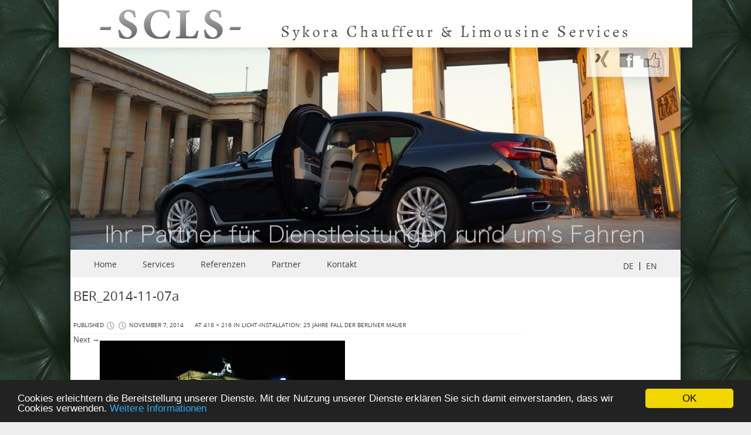

--- FILE ---
content_type: text/html; charset=UTF-8
request_url: https://www.scl-service.de/licht-installation-25-jahre-fall-der-berliner-mauer/ber_2014-11-07a/
body_size: 13930
content:
<!DOCTYPE html> <!--[if IE 8]><html id="ie8" dir="ltr" lang="de-DE" prefix="og: https://ogp.me/ns#"> <![endif]--> <!--[if !(IE 8) ]><!--><html dir="ltr" lang="de-DE" prefix="og: https://ogp.me/ns#"> <!--<![endif]--><head><meta charset="UTF-8" /><meta name="viewport" content="width=device-width, initial-scale=1" /><link rel="profile" href="http://gmpg.org/xfn/11" /><link rel="pingback" href="https://www.scl-service.de/xmlrpc.php" /> <!--[if lt IE 9]> <script src="https://www.scl-service.de/wp-content/themes/SCLS/js/html5.js" type="text/javascript"></script> <![endif]--><style>img:is([sizes="auto" i], [sizes^="auto," i]) { contain-intrinsic-size: 3000px 1500px }</style><title>BER_2014-11-07a | -SCLS- | Sykora Chauffeur &amp; Limousinen Services</title><meta name="robots" content="max-image-preview:large" /><meta name="author" content="Jörg Sykora"/><link rel="canonical" href="https://www.scl-service.de/licht-installation-25-jahre-fall-der-berliner-mauer/ber_2014-11-07a/#main" /><meta name="generator" content="All in One SEO (AIOSEO) 4.7.6" /><meta property="og:locale" content="de_DE" /><meta property="og:site_name" content="-SCLS- | Sykora Chauffeur &amp; Limousinen Services | Ihr Partner für Dienstleistungen rund um’s Fahren - Wir bieten Ihnen einen komfortablen und zuverlässigen Limousinen und Chauffeurservice in Deutschland" /><meta property="og:type" content="article" /><meta property="og:title" content="BER_2014-11-07a | -SCLS- | Sykora Chauffeur &amp; Limousinen Services" /><meta property="og:url" content="https://www.scl-service.de/licht-installation-25-jahre-fall-der-berliner-mauer/ber_2014-11-07a/#main" /><meta property="article:published_time" content="2014-11-07T16:48:47+00:00" /><meta property="article:modified_time" content="2014-11-07T16:48:47+00:00" /><meta name="twitter:card" content="summary" /><meta name="twitter:title" content="BER_2014-11-07a | -SCLS- | Sykora Chauffeur &amp; Limousinen Services" /><meta name="google" content="nositelinkssearchbox" /> <script type="application/ld+json" class="aioseo-schema">{"@context":"https:\/\/schema.org","@graph":[{"@type":"BreadcrumbList","@id":"https:\/\/www.scl-service.de\/licht-installation-25-jahre-fall-der-berliner-mauer\/ber_2014-11-07a\/#main#breadcrumblist","itemListElement":[{"@type":"ListItem","@id":"https:\/\/www.scl-service.de\/#listItem","position":1,"name":"Home","item":"https:\/\/www.scl-service.de\/","nextItem":{"@type":"ListItem","@id":"https:\/\/www.scl-service.de\/licht-installation-25-jahre-fall-der-berliner-mauer\/ber_2014-11-07a\/#main#listItem","name":"BER_2014-11-07a"}},{"@type":"ListItem","@id":"https:\/\/www.scl-service.de\/licht-installation-25-jahre-fall-der-berliner-mauer\/ber_2014-11-07a\/#main#listItem","position":2,"name":"BER_2014-11-07a","previousItem":{"@type":"ListItem","@id":"https:\/\/www.scl-service.de\/#listItem","name":"Home"}}]},{"@type":"ItemPage","@id":"https:\/\/www.scl-service.de\/licht-installation-25-jahre-fall-der-berliner-mauer\/ber_2014-11-07a\/#main#itempage","url":"https:\/\/www.scl-service.de\/licht-installation-25-jahre-fall-der-berliner-mauer\/ber_2014-11-07a\/#main","name":"BER_2014-11-07a | -SCLS- | Sykora Chauffeur & Limousinen Services","inLanguage":"de-DE-formal","isPartOf":{"@id":"https:\/\/www.scl-service.de\/#website"},"breadcrumb":{"@id":"https:\/\/www.scl-service.de\/licht-installation-25-jahre-fall-der-berliner-mauer\/ber_2014-11-07a\/#main#breadcrumblist"},"author":{"@id":"https:\/\/www.scl-service.de\/author\/scls-2013\/#author"},"creator":{"@id":"https:\/\/www.scl-service.de\/author\/scls-2013\/#author"},"datePublished":"2014-11-07T18:48:47+01:00","dateModified":"2014-11-07T18:48:47+01:00"},{"@type":"Organization","@id":"https:\/\/www.scl-service.de\/#organization","name":"-SCLS- |\u00a0Sykora Chauffeur & Limousinen Services","description":"Ihr Partner f\u00fcr Dienstleistungen rund um\u2019s Fahren - Wir bieten Ihnen einen komfortablen und zuverl\u00e4ssigen Limousinen und Chauffeurservice in Deutschland","url":"https:\/\/www.scl-service.de\/"},{"@type":"Person","@id":"https:\/\/www.scl-service.de\/author\/scls-2013\/#author","url":"https:\/\/www.scl-service.de\/author\/scls-2013\/","name":"J\u00f6rg Sykora","image":{"@type":"ImageObject","@id":"https:\/\/www.scl-service.de\/licht-installation-25-jahre-fall-der-berliner-mauer\/ber_2014-11-07a\/#main#authorImage","url":"https:\/\/secure.gravatar.com\/avatar\/10640c05222fd8f7031aa00e64f3ce05?s=96&d=mm&r=g","width":96,"height":96,"caption":"J\u00f6rg Sykora"}},{"@type":"WebSite","@id":"https:\/\/www.scl-service.de\/#website","url":"https:\/\/www.scl-service.de\/","name":"-SCLS- |\u00a0Sykora Chauffeur & Limousinen Services","description":"Ihr Partner f\u00fcr Dienstleistungen rund um\u2019s Fahren - Wir bieten Ihnen einen komfortablen und zuverl\u00e4ssigen Limousinen und Chauffeurservice in Deutschland","inLanguage":"de-DE-formal","publisher":{"@id":"https:\/\/www.scl-service.de\/#organization"}}]}</script> <link rel='dns-prefetch' href='//www.scl-service.de' /><link rel='dns-prefetch' href='//ajax.googleapis.com' /><link rel="alternate" type="application/rss+xml" title="-SCLS- | Sykora Chauffeur &amp; Limousinen Services &raquo; Feed" href="https://www.scl-service.de/feed/" /><link rel="alternate" type="application/rss+xml" title="-SCLS- | Sykora Chauffeur &amp; Limousinen Services &raquo; Kommentar-Feed" href="https://www.scl-service.de/comments/feed/" /><link rel="alternate" type="application/rss+xml" title="-SCLS- | Sykora Chauffeur &amp; Limousinen Services &raquo; Kommentar-Feed zu BER_2014-11-07a" href="https://www.scl-service.de/licht-installation-25-jahre-fall-der-berliner-mauer/ber_2014-11-07a/#main/feed/" /> <script defer src="[data-uri]"></script> <style id='wp-emoji-styles-inline-css' type='text/css'>img.wp-smiley, img.emoji {
		display: inline !important;
		border: none !important;
		box-shadow: none !important;
		height: 1em !important;
		width: 1em !important;
		margin: 0 0.07em !important;
		vertical-align: -0.1em !important;
		background: none !important;
		padding: 0 !important;
	}</style><link rel='stylesheet' id='wp-block-library-css' href='https://www.scl-service.de/wp-includes/css/dist/block-library/style.min.css?ver=6.7.4' type='text/css' media='all' /><style id='classic-theme-styles-inline-css' type='text/css'>/*! This file is auto-generated */
.wp-block-button__link{color:#fff;background-color:#32373c;border-radius:9999px;box-shadow:none;text-decoration:none;padding:calc(.667em + 2px) calc(1.333em + 2px);font-size:1.125em}.wp-block-file__button{background:#32373c;color:#fff;text-decoration:none}</style><style id='global-styles-inline-css' type='text/css'>:root{--wp--preset--aspect-ratio--square: 1;--wp--preset--aspect-ratio--4-3: 4/3;--wp--preset--aspect-ratio--3-4: 3/4;--wp--preset--aspect-ratio--3-2: 3/2;--wp--preset--aspect-ratio--2-3: 2/3;--wp--preset--aspect-ratio--16-9: 16/9;--wp--preset--aspect-ratio--9-16: 9/16;--wp--preset--color--black: #000000;--wp--preset--color--cyan-bluish-gray: #abb8c3;--wp--preset--color--white: #ffffff;--wp--preset--color--pale-pink: #f78da7;--wp--preset--color--vivid-red: #cf2e2e;--wp--preset--color--luminous-vivid-orange: #ff6900;--wp--preset--color--luminous-vivid-amber: #fcb900;--wp--preset--color--light-green-cyan: #7bdcb5;--wp--preset--color--vivid-green-cyan: #00d084;--wp--preset--color--pale-cyan-blue: #8ed1fc;--wp--preset--color--vivid-cyan-blue: #0693e3;--wp--preset--color--vivid-purple: #9b51e0;--wp--preset--gradient--vivid-cyan-blue-to-vivid-purple: linear-gradient(135deg,rgba(6,147,227,1) 0%,rgb(155,81,224) 100%);--wp--preset--gradient--light-green-cyan-to-vivid-green-cyan: linear-gradient(135deg,rgb(122,220,180) 0%,rgb(0,208,130) 100%);--wp--preset--gradient--luminous-vivid-amber-to-luminous-vivid-orange: linear-gradient(135deg,rgba(252,185,0,1) 0%,rgba(255,105,0,1) 100%);--wp--preset--gradient--luminous-vivid-orange-to-vivid-red: linear-gradient(135deg,rgba(255,105,0,1) 0%,rgb(207,46,46) 100%);--wp--preset--gradient--very-light-gray-to-cyan-bluish-gray: linear-gradient(135deg,rgb(238,238,238) 0%,rgb(169,184,195) 100%);--wp--preset--gradient--cool-to-warm-spectrum: linear-gradient(135deg,rgb(74,234,220) 0%,rgb(151,120,209) 20%,rgb(207,42,186) 40%,rgb(238,44,130) 60%,rgb(251,105,98) 80%,rgb(254,248,76) 100%);--wp--preset--gradient--blush-light-purple: linear-gradient(135deg,rgb(255,206,236) 0%,rgb(152,150,240) 100%);--wp--preset--gradient--blush-bordeaux: linear-gradient(135deg,rgb(254,205,165) 0%,rgb(254,45,45) 50%,rgb(107,0,62) 100%);--wp--preset--gradient--luminous-dusk: linear-gradient(135deg,rgb(255,203,112) 0%,rgb(199,81,192) 50%,rgb(65,88,208) 100%);--wp--preset--gradient--pale-ocean: linear-gradient(135deg,rgb(255,245,203) 0%,rgb(182,227,212) 50%,rgb(51,167,181) 100%);--wp--preset--gradient--electric-grass: linear-gradient(135deg,rgb(202,248,128) 0%,rgb(113,206,126) 100%);--wp--preset--gradient--midnight: linear-gradient(135deg,rgb(2,3,129) 0%,rgb(40,116,252) 100%);--wp--preset--font-size--small: 13px;--wp--preset--font-size--medium: 20px;--wp--preset--font-size--large: 36px;--wp--preset--font-size--x-large: 42px;--wp--preset--spacing--20: 0.44rem;--wp--preset--spacing--30: 0.67rem;--wp--preset--spacing--40: 1rem;--wp--preset--spacing--50: 1.5rem;--wp--preset--spacing--60: 2.25rem;--wp--preset--spacing--70: 3.38rem;--wp--preset--spacing--80: 5.06rem;--wp--preset--shadow--natural: 6px 6px 9px rgba(0, 0, 0, 0.2);--wp--preset--shadow--deep: 12px 12px 50px rgba(0, 0, 0, 0.4);--wp--preset--shadow--sharp: 6px 6px 0px rgba(0, 0, 0, 0.2);--wp--preset--shadow--outlined: 6px 6px 0px -3px rgba(255, 255, 255, 1), 6px 6px rgba(0, 0, 0, 1);--wp--preset--shadow--crisp: 6px 6px 0px rgba(0, 0, 0, 1);}:where(.is-layout-flex){gap: 0.5em;}:where(.is-layout-grid){gap: 0.5em;}body .is-layout-flex{display: flex;}.is-layout-flex{flex-wrap: wrap;align-items: center;}.is-layout-flex > :is(*, div){margin: 0;}body .is-layout-grid{display: grid;}.is-layout-grid > :is(*, div){margin: 0;}:where(.wp-block-columns.is-layout-flex){gap: 2em;}:where(.wp-block-columns.is-layout-grid){gap: 2em;}:where(.wp-block-post-template.is-layout-flex){gap: 1.25em;}:where(.wp-block-post-template.is-layout-grid){gap: 1.25em;}.has-black-color{color: var(--wp--preset--color--black) !important;}.has-cyan-bluish-gray-color{color: var(--wp--preset--color--cyan-bluish-gray) !important;}.has-white-color{color: var(--wp--preset--color--white) !important;}.has-pale-pink-color{color: var(--wp--preset--color--pale-pink) !important;}.has-vivid-red-color{color: var(--wp--preset--color--vivid-red) !important;}.has-luminous-vivid-orange-color{color: var(--wp--preset--color--luminous-vivid-orange) !important;}.has-luminous-vivid-amber-color{color: var(--wp--preset--color--luminous-vivid-amber) !important;}.has-light-green-cyan-color{color: var(--wp--preset--color--light-green-cyan) !important;}.has-vivid-green-cyan-color{color: var(--wp--preset--color--vivid-green-cyan) !important;}.has-pale-cyan-blue-color{color: var(--wp--preset--color--pale-cyan-blue) !important;}.has-vivid-cyan-blue-color{color: var(--wp--preset--color--vivid-cyan-blue) !important;}.has-vivid-purple-color{color: var(--wp--preset--color--vivid-purple) !important;}.has-black-background-color{background-color: var(--wp--preset--color--black) !important;}.has-cyan-bluish-gray-background-color{background-color: var(--wp--preset--color--cyan-bluish-gray) !important;}.has-white-background-color{background-color: var(--wp--preset--color--white) !important;}.has-pale-pink-background-color{background-color: var(--wp--preset--color--pale-pink) !important;}.has-vivid-red-background-color{background-color: var(--wp--preset--color--vivid-red) !important;}.has-luminous-vivid-orange-background-color{background-color: var(--wp--preset--color--luminous-vivid-orange) !important;}.has-luminous-vivid-amber-background-color{background-color: var(--wp--preset--color--luminous-vivid-amber) !important;}.has-light-green-cyan-background-color{background-color: var(--wp--preset--color--light-green-cyan) !important;}.has-vivid-green-cyan-background-color{background-color: var(--wp--preset--color--vivid-green-cyan) !important;}.has-pale-cyan-blue-background-color{background-color: var(--wp--preset--color--pale-cyan-blue) !important;}.has-vivid-cyan-blue-background-color{background-color: var(--wp--preset--color--vivid-cyan-blue) !important;}.has-vivid-purple-background-color{background-color: var(--wp--preset--color--vivid-purple) !important;}.has-black-border-color{border-color: var(--wp--preset--color--black) !important;}.has-cyan-bluish-gray-border-color{border-color: var(--wp--preset--color--cyan-bluish-gray) !important;}.has-white-border-color{border-color: var(--wp--preset--color--white) !important;}.has-pale-pink-border-color{border-color: var(--wp--preset--color--pale-pink) !important;}.has-vivid-red-border-color{border-color: var(--wp--preset--color--vivid-red) !important;}.has-luminous-vivid-orange-border-color{border-color: var(--wp--preset--color--luminous-vivid-orange) !important;}.has-luminous-vivid-amber-border-color{border-color: var(--wp--preset--color--luminous-vivid-amber) !important;}.has-light-green-cyan-border-color{border-color: var(--wp--preset--color--light-green-cyan) !important;}.has-vivid-green-cyan-border-color{border-color: var(--wp--preset--color--vivid-green-cyan) !important;}.has-pale-cyan-blue-border-color{border-color: var(--wp--preset--color--pale-cyan-blue) !important;}.has-vivid-cyan-blue-border-color{border-color: var(--wp--preset--color--vivid-cyan-blue) !important;}.has-vivid-purple-border-color{border-color: var(--wp--preset--color--vivid-purple) !important;}.has-vivid-cyan-blue-to-vivid-purple-gradient-background{background: var(--wp--preset--gradient--vivid-cyan-blue-to-vivid-purple) !important;}.has-light-green-cyan-to-vivid-green-cyan-gradient-background{background: var(--wp--preset--gradient--light-green-cyan-to-vivid-green-cyan) !important;}.has-luminous-vivid-amber-to-luminous-vivid-orange-gradient-background{background: var(--wp--preset--gradient--luminous-vivid-amber-to-luminous-vivid-orange) !important;}.has-luminous-vivid-orange-to-vivid-red-gradient-background{background: var(--wp--preset--gradient--luminous-vivid-orange-to-vivid-red) !important;}.has-very-light-gray-to-cyan-bluish-gray-gradient-background{background: var(--wp--preset--gradient--very-light-gray-to-cyan-bluish-gray) !important;}.has-cool-to-warm-spectrum-gradient-background{background: var(--wp--preset--gradient--cool-to-warm-spectrum) !important;}.has-blush-light-purple-gradient-background{background: var(--wp--preset--gradient--blush-light-purple) !important;}.has-blush-bordeaux-gradient-background{background: var(--wp--preset--gradient--blush-bordeaux) !important;}.has-luminous-dusk-gradient-background{background: var(--wp--preset--gradient--luminous-dusk) !important;}.has-pale-ocean-gradient-background{background: var(--wp--preset--gradient--pale-ocean) !important;}.has-electric-grass-gradient-background{background: var(--wp--preset--gradient--electric-grass) !important;}.has-midnight-gradient-background{background: var(--wp--preset--gradient--midnight) !important;}.has-small-font-size{font-size: var(--wp--preset--font-size--small) !important;}.has-medium-font-size{font-size: var(--wp--preset--font-size--medium) !important;}.has-large-font-size{font-size: var(--wp--preset--font-size--large) !important;}.has-x-large-font-size{font-size: var(--wp--preset--font-size--x-large) !important;}
:where(.wp-block-post-template.is-layout-flex){gap: 1.25em;}:where(.wp-block-post-template.is-layout-grid){gap: 1.25em;}
:where(.wp-block-columns.is-layout-flex){gap: 2em;}:where(.wp-block-columns.is-layout-grid){gap: 2em;}
:root :where(.wp-block-pullquote){font-size: 1.5em;line-height: 1.6;}</style><link rel='stylesheet' id='cc-dark-bottom-css' href='https://www.scl-service.de/wp-content/plugins/cc-cookie-consent/assets/plugin-css/dark-bottom.css?ver=1.2.0' type='text/css' media='all' /><link rel='stylesheet' id='contact-form-7-css' href='https://www.scl-service.de/wp-content/plugins/contact-form-7/includes/css/styles.css?ver=6.0.1' type='text/css' media='all' /><link rel='stylesheet' id='collapscore-css-css' href='https://www.scl-service.de/wp-content/plugins/jquery-collapse-o-matic/css/core_style.css?ver=1.0' type='text/css' media='all' /><link rel='stylesheet' id='collapseomatic-css-css' href='https://www.scl-service.de/wp-content/plugins/jquery-collapse-o-matic/css/light_style.css?ver=1.6' type='text/css' media='all' /><link rel='stylesheet' id='lazyslider-css' href='https://www.scl-service.de/wp-content/plugins/lazy-content-slider/css/style.css?ver=6.7.4' type='text/css' media='all' /><link rel='stylesheet' id='style-css' href='https://www.scl-service.de/wp-content/themes/SCLS/style.css?ver=6.7.4' type='text/css' media='all' /><link rel='stylesheet' id='animate-css' href='https://www.scl-service.de/wp-content/themes/SCLS/css/animate.css?ver=6.7.4' type='text/css' media='all' /><link rel='stylesheet' id='flexslider-css' href='https://www.scl-service.de/wp-content/themes/SCLS/js/flexslider.css?ver=6.7.4' type='text/css' media='all' /> <script type="text/javascript" src="https://www.scl-service.de/wp-includes/js/jquery/jquery.min.js?ver=3.7.1" id="jquery-core-js"></script> <script defer type="text/javascript" src="https://www.scl-service.de/wp-includes/js/jquery/jquery-migrate.min.js?ver=3.4.1" id="jquery-migrate-js"></script> <script defer id="collapseomatic-js-js-before" src="[data-uri]"></script> <script defer type="text/javascript" src="https://www.scl-service.de/wp-content/cache/autoptimize/js/autoptimize_single_fa0cd89ba95a735e4ba66983059e09de.js?ver=1.7.2" id="collapseomatic-js-js"></script> <link rel="https://api.w.org/" href="https://www.scl-service.de/wp-json/" /><link rel="alternate" title="JSON" type="application/json" href="https://www.scl-service.de/wp-json/wp/v2/media/1428" /><link rel="EditURI" type="application/rsd+xml" title="RSD" href="https://www.scl-service.de/xmlrpc.php?rsd" /><meta name="generator" content="WordPress 6.7.4" /><link rel='shortlink' href='https://www.scl-service.de/?p=1428' /><link rel="alternate" title="oEmbed (JSON)" type="application/json+oembed" href="https://www.scl-service.de/wp-json/oembed/1.0/embed?url=https%3A%2F%2Fwww.scl-service.de%2Flicht-installation-25-jahre-fall-der-berliner-mauer%2Fber_2014-11-07a%2F%23main" /><link rel="alternate" title="oEmbed (XML)" type="text/xml+oembed" href="https://www.scl-service.de/wp-json/oembed/1.0/embed?url=https%3A%2F%2Fwww.scl-service.de%2Flicht-installation-25-jahre-fall-der-berliner-mauer%2Fber_2014-11-07a%2F%23main&#038;format=xml" /><style type="text/css" id="custom-background-css">body.custom-background { background-image: url("https://www.scl-service.de/wp-content/uploads/2013/04/background.jpg"); background-position: center top; background-size: auto; background-repeat: repeat; background-attachment: fixed; }</style><style type="text/css" id="wp-custom-css">#social-box {
	float: right;
	margin-left: 880px;
	width: 140px;
	height: 30px;
	padding-top: 5px;
	padding-bottom: 15px;
	position: fixed;
	top: 81px;
	z-index: 1;
	background-color: #fff;
	opacity: .7;
	box-shadow: 3px 4px 24px rgba(0,0,0,.21);
}

#social-box img {
	padding-left: 14px;
	border: 0;
	display: inline;
}

#pre-header {
	width: 1080px;
	height: 81px;
	position: fixed;
	top: 0;
	z-index: 2;
	margin-left: -20px;
	box-shadow: -4px 3px 13px rgba(0,0,0,0.1);
	background-image: url(http://www.scl-service.de/wp-content/uploads/2015/06/pre-header.png);
	background-position: Top center;
	background-repeat: no-repeat;
	background-color: #fff;
}

.dbox {
	padding-left: 10px;
	padding-right: 10px;
	padding-bottom: 5px;
	padding-top: 5px;
	border: 1px solid;
	border-color: #000000;
	background-color: #fff;
	background: linear-gradient(top,rgba(255,255,255,.63) 6%,rgba(255,255,255,.63) 65.88%,rgba(255,248,227,.63) 94%);
}

.dbox ul {
	list-style: disc;
	padding-left: 20px;
}

.button-bottom {
	display: table;
	margin-left: auto;
	margin-right: auto;
}

.button-bottom img {
	margin-right: 5em;
}

.language-switch {
	float: right;
	margin-right: 10px;
	margin-top: 13px;
}

.language-switch a {
	margin-left: 10px;
}

@media only screen and (max-width: 768px) {
	.button-bottom img {
		margin-right: 1em;
	}
}

@media only screen and (max-width: 590px) {
	.button-bottom img {
		margin-right: .25em;
	}
}</style> <script defer src="[data-uri]"></script>  <script defer src="https://www.googletagmanager.com/gtag/js?id=UA-106930397-1"></script> <script defer src="[data-uri]"></script><script defer id="mcjs" src="[data-uri]"></script> </head><body class="attachment attachment-template-default single single-attachment postid-1428 attachmentid-1428 attachment-jpeg custom-background group-blog"><div id="wrap"><div id="page" class="hfeed site"><div id="masthead-wrap"><header id="masthead" class="site-header header_container" role="banner"> <a href="/"><div id="pre-header"></div></a><div id="social-box"> <a href="http://www.xing.com/profile/JoergJ_Sykora" name="Besuchen Sie das Xing-Profil des Fimeninhabers." target="_blank"><img src="https://www.scl-service.de/wp-content/themes/SCLS/images/button-xing.png"></a> <a href="https://www.facebook.com/pages/SCLS-Sykora-Chauffeur-Limousine-Services/152476988262683" name="Besuchen Sie die Facebook-Fan-Page von SCLS." target="_blank"><img src="https://www.scl-service.de/wp-content/themes/SCLS/images/button-facebook.png"></a> <a href="https://www.scl-service.de/licht-installation-25-jahre-fall-der-berliner-mauer/ber_2014-11-07a/#main?share=facebook" target="_blank"><img src="https://www.scl-service.de/wp-content/themes/SCLS/images/button-facebook-like.png"></a></div><div class="header-image de"> <img src="https://www.scl-service.de/wp-content/themes/SCLS/images/new_header_pic_without_bg.jpg"/></div><div class="main-navigation"><nav role="navigation" class="site-navigation"><h1 class="assistive-text">Menu</h1><div class="assistive-text skip-link"><a href="#content" title="Skip to content">Skip to content</a></div><div class="menu-hauptmenu-de-container"><ul id="menu-hauptmenu-de" class="menu"><li id="menu-item-20" class="menu-item menu-item-type-custom menu-item-object-custom menu-item-20"><a href="/">Home</a></li><li id="menu-item-2358" class="menu-item menu-item-type-post_type menu-item-object-page menu-item-2358"><a href="https://www.scl-service.de/services/">Services</a></li><li id="menu-item-50" class="menu-item menu-item-type-post_type menu-item-object-page menu-item-50"><a href="https://www.scl-service.de/referenzen/">Referenzen</a></li><li id="menu-item-49" class="menu-item menu-item-type-post_type menu-item-object-page menu-item-49"><a href="https://www.scl-service.de/partner/">Partner</a></li><li id="menu-item-51" class="menu-item menu-item-type-post_type menu-item-object-page menu-item-51"><a href="https://www.scl-service.de/kontakt/">Kontakt</a></li></ul></div><form role="search" method="get" class="search-form" action="https://www.scl-service.de/"></form></nav><div class="right_nav_widget test" style="float: right; margin-right: 20px; line-height: 14px;"><style>li.lang-item:first-child {
            border-right: 1px solid #000;
          }
          li.lang-item {
            float: left;
            padding-right: 10px;
            margin-right: 10px;
          }
          li.lang-item a {
            font-size: 14px;
          }</style><div id="polylang-2" class="nav_right_widget_class"><ul><li class="lang-item lang-item-677 lang-item-de current-lang lang-item-first"><a  lang="de-DE" hreflang="de-DE" href="https://www.scl-service.de/licht-installation-25-jahre-fall-der-berliner-mauer/ber_2014-11-07a/#main">DE</a></li><li class="lang-item lang-item-1825 lang-item-en no-translation"><a  lang="en-GB" hreflang="en-GB" href="https://www.scl-service.de/en/scls-is-your-partner-for-vip-chauffeur-services-with-exclusive-references/">EN</a></li></ul></div></div></div></header></div><div id="main" class="site-main"><div id="primary" class="content-area image-attachment"><div id="content" class="site-content" role="main"><article id="post-1428" class="post-1428 attachment type-attachment status-inherit hentry"><header class="entry-header"><h1 class="entry-title">BER_2014-11-07a</h1><div class="entry-meta"> Published <span class="entry-date"><time class="entry-date" datetime="2014-11-07T18:48:47+01:00" pubdate>November 7, 2014</time></span> at <a href="https://www.scl-service.de/wp-content/uploads/2014/11/BER_2014-11-07a.jpg" title="Link to full-size image">418 &times; 216</a> in <a href="https://www.scl-service.de/licht-installation-25-jahre-fall-der-berliner-mauer/" title="Return to Licht-Installation: 25 Jahre Fall der Berliner Mauer" rel="gallery">Licht-Installation: 25 Jahre Fall der Berliner Mauer</a></div><nav id="image-navigation" class="site-navigation"> <span class="previous-image"></span> <span class="next-image"><a href='https://www.scl-service.de/licht-installation-25-jahre-fall-der-berliner-mauer/ber_2014-11-08klein/#main'>Next &rarr;</a></span></nav></header><div class="entry-content"><div class="entry-attachment"><div class="attachment"> <a href="https://www.scl-service.de/licht-installation-25-jahre-fall-der-berliner-mauer/ber_2014-11-08klein/#main" title="BER_2014-11-07a" rel="attachment"><img width="418" height="216" src="https://www.scl-service.de/wp-content/uploads/2014/11/BER_2014-11-07a.jpg" class="attachment-1200x1200 size-1200x1200" alt="" decoding="async" fetchpriority="high" srcset="https://www.scl-service.de/wp-content/uploads/2014/11/BER_2014-11-07a.jpg 418w, https://www.scl-service.de/wp-content/uploads/2014/11/BER_2014-11-07a-300x155.jpg 300w" sizes="(max-width: 418px) 100vw, 418px" /></a></div></div></div><footer class="entry-meta"> <a class="comment-link" href="#respond" title="Post a comment">Post a comment</a> or leave a trackback: <a class="trackback-link" href="https://www.scl-service.de/licht-installation-25-jahre-fall-der-berliner-mauer/ber_2014-11-07a/#main/trackback/" title="Trackback URL for your post" rel="trackback">Trackback URL</a>.</footer></article><div id="comments" class="comments-area"><div id="respond" class="comment-respond"><h3 id="reply-title" class="comment-reply-title">Schreiben Sie einen Kommentar</h3><form action="https://www.scl-service.de/wp-comments-post.php" method="post" id="commentform" class="comment-form"><p class="comment-notes"><span id="email-notes">Ihre E-Mail-Adresse wird nicht veröffentlicht.</span> <span class="required-field-message">Erforderliche Felder sind mit <span class="required">*</span> markiert</span></p><p class="comment-form-comment"><label for="comment">Kommentar <span class="required">*</span></label><textarea id="comment" name="comment" cols="45" rows="8" maxlength="65525" required="required"></textarea></p><p class="comment-form-author"><label for="author">Name</label> <input id="author" name="author" type="text" value="" size="30" maxlength="245" autocomplete="name" /></p><p class="comment-form-email"><label for="email">E-Mail-Adresse</label> <input id="email" name="email" type="text" value="" size="30" maxlength="100" aria-describedby="email-notes" autocomplete="email" /></p><p class="comment-form-url"><label for="url">Website</label> <input id="url" name="url" type="text" value="" size="30" maxlength="200" autocomplete="url" /></p><p class="form-submit"><input name="submit" type="submit" id="submit" class="submit" value="Kommentar abschicken" /> <input type='hidden' name='comment_post_ID' value='1428' id='comment_post_ID' /> <input type='hidden' name='comment_parent' id='comment_parent' value='0' /></p><p style="display: none;"><input type="hidden" id="akismet_comment_nonce" name="akismet_comment_nonce" value="b25fa4c998" /></p><p style="display: none !important;" class="akismet-fields-container" data-prefix="ak_"><label>&#916;<textarea name="ak_hp_textarea" cols="45" rows="8" maxlength="100"></textarea></label><input type="hidden" id="ak_js_1" name="ak_js" value="213"/><script defer src="[data-uri]"></script></p></form></div><p class="akismet_comment_form_privacy_notice">Diese Website verwendet Akismet, um Spam zu reduzieren. <a href="https://akismet.com/privacy/" target="_blank" rel="nofollow noopener">Erfahren Sie, wie Ihre Kommentardaten verarbeitet werden.</a></p></div></div></div></div><footer id="colophon" class="site-footer" role="contentinfo"><div class="footer_container"><div class="section group"><div class="col span_1_of_3"><div id="text-2" class="widget widget_text"><h4>-SCLS-</h4><div class="textwidget">Sykora Chauffeur & Limousinen Services<br/>Rosenthaler Straße 32<br/> D-10178 Berlin</div></div></div><div class="col span_1_of_3"><div id="text-4" class="widget widget_text"><h4>Kontaktieren Sie uns</h4><div class="textwidget"><i class="fa fa-phone" aria-hidden="true"></i> <a href="tel:+493036745076" id="footer_phone" style="color: #fff;">+49 (0)30.367 450 76</a><br/> <i class="fa fa-envelope-o" aria-hidden="true"></i> info@scl-service.de</div></div></div><div class="col span_1_of_3"><div id="custom_html-4" class="widget_text widget widget_custom_html"><h4>Newsletter</h4><div class="textwidget custom-html-widget"><div id="newsletter" class="dbox_footer">Bekommen Sie immer das Neueste von -SCLS- mit
<style type="text/css">#mc_embed_signup{clear:left; font:12px Helvetica,Arial,sans-serif; }</style><div id="mc_embed_signup"><form id="mc-embedded-subscribe-form" class="validate" action="http://scl-service.us7.list-manage.com/subscribe/post?u=d82700b24e8686a329000f6a0&amp;id=dc7db408ac" method="post" name="mc-embedded-subscribe-form" novalidate="" target="_blank"><input id="mce-EMAIL" class="email" name="EMAIL" required="" type="email" value="" placeholder="Ihre E-Mail Adresse" style="width: 95%" /><div class="clear"> <small>Ihre E-Mailadresse wird für keinen anderen Zweck verwendet und Sie können das Abo jederzeit abbestellen. Bei der Anmeldung und deren Bestätigung wird Ihre IP-Adresse mit dem Zeitpunkt der Anmeldung gespeichert, um im Zweifelsfall die Anmeldung nachweisen zu können. Weitere Informationen zum Datenschutz erhalten Sie in unserer <a href="/impressum" style="color: #fff;">Datenschutzerklärung</a>.</small><br/> <input id="mc-embedded-subscribe" class="button" name="subscribe" type="submit" value="Jetzt anmelden" /></div></form></div></div></div></div></div></div></div><div class="site-info"> <a href="/">© www.scl-service.de</a> | <a href="/impressum/">Impressum</a></div></footer> <a href="#top" id="smoothup"></a></div></div><link rel="stylesheet" href="https://www.scl-service.de/wp-content/plugins/auto-highslide/highslide/highslide.css" type="text/css" /> <script defer type="text/javascript" src="https://www.scl-service.de/wp-content/cache/autoptimize/js/autoptimize_single_9963adee432f913e5b03295620d20788.js"></script> <script defer src="[data-uri]"></script> <script defer src="[data-uri]"></script> <script defer type="text/javascript" src="https://www.scl-service.de/wp-content/plugins/cc-cookie-consent/assets/plugin-js/cookieconsent.latest.min.js?ver=1.2.0" id="cc-js-js"></script> <script type="text/javascript" src="https://www.scl-service.de/wp-includes/js/dist/hooks.min.js?ver=4d63a3d491d11ffd8ac6" id="wp-hooks-js"></script> <script type="text/javascript" src="https://www.scl-service.de/wp-includes/js/dist/i18n.min.js?ver=5e580eb46a90c2b997e6" id="wp-i18n-js"></script> <script defer id="wp-i18n-js-after" src="[data-uri]"></script> <script defer type="text/javascript" src="https://www.scl-service.de/wp-content/cache/autoptimize/js/autoptimize_single_2e187162915b1d22fd4558fee30f5613.js?ver=6.0.1" id="swv-js"></script> <script defer id="contact-form-7-js-translations" src="[data-uri]"></script> <script defer id="contact-form-7-js-before" src="[data-uri]"></script> <script defer type="text/javascript" src="https://www.scl-service.de/wp-content/cache/autoptimize/js/autoptimize_single_2912c657d0592cc532dff73d0d2ce7bb.js?ver=6.0.1" id="contact-form-7-js"></script> <script defer type="text/javascript" src="https://ajax.googleapis.com/ajax/libs/jquery/1.9.1/jquery.min.js?ver=6.7.4" id="jquery-min-js"></script> <script defer type="text/javascript" src="https://ajax.googleapis.com/ajax/libs/jqueryui/1.10.1/jquery-ui.min.js?ver=6.7.4" id="jquery-ui-js"></script> <script defer type="text/javascript" src="https://www.scl-service.de/wp-content/cache/autoptimize/js/autoptimize_single_20144aecaf895cf2a5e6923bb0e23fc0.js?ver=6.7.4" id="jquery-tab-js"></script> <script defer type="text/javascript" src="https://www.scl-service.de/wp-content/cache/autoptimize/js/autoptimize_single_d7d61c1a20ab1c94eada2576469a592d.js?ver=6.7.4" id="lazyslider-js"></script> <script defer type="text/javascript" src="https://www.scl-service.de/wp-content/cache/autoptimize/js/autoptimize_single_b43e71ac4a510e282beb8dff70c50610.js?ver=20120206" id="small-menu-js"></script> <script defer type="text/javascript" src="https://www.scl-service.de/wp-content/cache/autoptimize/js/autoptimize_single_24ec953c40e59d202d68f6ee378487de.js?ver=20120202" id="keyboard-image-navigation-js"></script> <script defer type="text/javascript" src="https://www.scl-service.de/wp-content/cache/autoptimize/js/autoptimize_single_e33666a1489388dad4258f96e65701e0.js?ver=6.7.4" id="smoothup-js"></script> <script defer type="text/javascript" src="https://www.scl-service.de/wp-content/cache/autoptimize/js/autoptimize_single_9829899f31c25dccd91c95b1b3159882.js?ver=6.7.4" id="inview-js"></script> <script defer type="text/javascript" src="https://www.scl-service.de/wp-content/cache/autoptimize/js/autoptimize_single_0c8e0da16bc697123422e2bd42619139.js?ver=6.7.4" id="theme-js-js"></script> <script defer type="text/javascript" src="https://www.scl-service.de/wp-content/themes/SCLS/js/jquery.flexslider-min.js?ver=6.7.4" id="flexslider-js"></script> <script defer type="text/javascript" src="https://www.scl-service.de/wp-content/cache/autoptimize/js/autoptimize_single_775179cb1accc696946a14429b6a0edf.js?ver=6.7.4" id="flexslider-init-js"></script> <script defer type="text/javascript" src="https://www.scl-service.de/wp-content/cache/autoptimize/js/autoptimize_single_91954b488a9bfcade528d6ff5c7ce83f.js?ver=1762978848" id="akismet-frontend-js"></script> <script defer type="text/javascript" src="https://www.scl-service.de/wp-content/cache/autoptimize/js/autoptimize_single_2245e9276f04323d044468b690e779ff.js"></script> <script defer src="https://www.scl-service.de/wp-content/cache/autoptimize/js/autoptimize_single_71dd1d0d4b9ac67d8956a979237adfe2.js"></script> <script defer type="text/javascript" src="//downloads.mailchimp.com/js/signup-forms/popup/embed.js" data-dojo-config="usePlainJson: true, isDebug: false"></script><script defer src="[data-uri]"></script> </body></html>

--- FILE ---
content_type: text/javascript
request_url: https://www.scl-service.de/wp-content/cache/autoptimize/js/autoptimize_single_775179cb1accc696946a14429b6a0edf.js?ver=6.7.4
body_size: -40
content:
(function($){$(window).load(function(){$('.flexslider').flexslider({animation:'slide'});});})(jQuery)

--- FILE ---
content_type: text/javascript
request_url: https://www.scl-service.de/wp-content/cache/autoptimize/js/autoptimize_single_e33666a1489388dad4258f96e65701e0.js?ver=6.7.4
body_size: 52
content:
jQuery(document).ready(function($){$(window).scroll(function(){if($(this).scrollTop()<200){$('#smoothup').fadeOut();}else{$('#smoothup').fadeIn();}});$('#smoothup').on('click',function(){$('html, body').animate({scrollTop:0},'fast');return false;});});